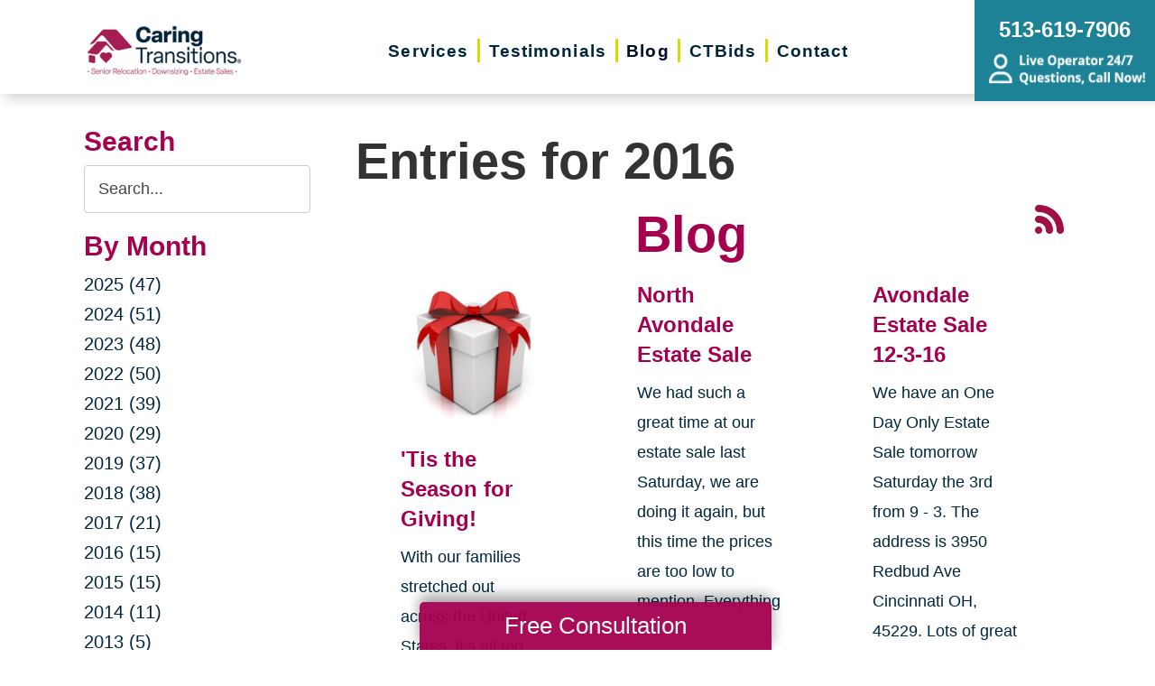

--- FILE ---
content_type: text/html; charset=utf-8
request_url: https://www.caringtransitionscincywest.com/blog/2016
body_size: 11478
content:
<!DOCTYPE html>
<html  lang="en-US">
<head id="Head">
<link rel="dns-prefetch" href="https://fonts.googleapis.com" />
<link rel="dns-prefetch" href="https://www.gstatic.com" />
<link rel="preconnect" href="https://cdn.caringtransitions.com" crossorigin />
<link rel="dns-prefetch" href="https://cdn.caringtransitions.com" />
<meta content="text/html; charset=UTF-8" http-equiv="Content-Type" /><title>
	2016 Archive | Caring Transitions Cincinnati West | Blog
</title><link href="/DependencyHandler.axd/365b642a6150ecdf78c4d56aec20de12/132/css" type="text/css" rel="stylesheet"/><link href="https://cdn.caringtransitions.com/theme/styles/print.min.css" media="print" type="text/css" rel="stylesheet"/><script src="/DependencyHandler.axd/a3ab9adc2173c110dba3e552d80ad660/132/js" type="text/javascript"></script><link id="Template_14863" rel="stylesheet" type="text/css" href="/DesktopModules/DnnForge - NewsArticles/Templates/Blog/Template.css" /><!-- Begin Favicon -->
<link rel="apple-touch-icon" sizes="180x180" href="https://cdn.caringtransitions.com/images/favicons/apple-touch-icon.png">
<link rel="icon" type="image/png" sizes="32x32" href="https://cdn.caringtransitions.com/images/favicons/favicon-32x32.png">
<link rel="icon" type="image/png" sizes="16x16" href="https://cdn.caringtransitions.com/images/favicons/favicon-16x16.png">
<link rel="manifest" href="/webmanifest.json">
<link rel="mask-icon" href="https://cdn.caringtransitions.com/images/favicons/safari-pinned-tab.svg" color="#9f2141">
<meta name="msapplication-TileColor" content="#9f2141">
<meta name="theme-color" content="#9f2141">
<!-- End Favicon -->
<!-- Begin Franchise Page Header Code --> <meta name="google-site-verification" content="TBARjqtEgilYT13TwDEIzy6fvQi_7GB0l1Bdv0ca-gE" />
<!-- Google tag (gtag.js) -->
<script async src="https://www.googletagmanager.com/gtag/js?id=G-TKZ7LM915S"></script>
<script>
  window.dataLayer = window.dataLayer || [];
  function gtag(){dataLayer.push(arguments);}
  gtag('js', new Date());

  gtag('config', 'G-TKZ7LM915S');
</script><!-- End Franchise Page Header Code -->     
        
			    <script type="text/javascript">
			      var _gaq = _gaq || [];
			      _gaq.push(['_setAccount', 'UA-29378042-11']);
			      _gaq.push(['_trackPageview']);
			      
			 
			      (function() {
				    var ga = document.createElement('script'); ga.type = 'text/javascript'; ga.async = true;
				    ga.src = ('https:' == document.location.protocol ? 'https://' : 'http://') + 'stats.g.doubleclick.net/dc.js';
				    var s = document.getElementsByTagName('script')[0]; s.parentNode.insertBefore(ga, s);
			      })();
			    </script>
        
		  <meta name="viewport" content="width=device-width, initial-scale=1" /><meta name="robots" content="NOINDEX, FOLLOW" /></head>
<body id="Body">

    <form method="post" action="/blog/2016" id="Form" enctype="multipart/form-data">
<div class="aspNetHidden">
<input type="hidden" name="__EVENTTARGET" id="__EVENTTARGET" value="" />
<input type="hidden" name="__EVENTARGUMENT" id="__EVENTARGUMENT" value="" />
<input type="hidden" name="__VIEWSTATE" id="__VIEWSTATE" value="8xn3K8mjnVUPxvDMSk/AweAqVh66pPyDEwFJ661bhvFWmcV3hKOYpHdE5pdMP1jRFugmvayp2Jz5rkYSCjuy4Se2Iw3AmpmdADm2AxBVEAwyD0eQuwNRx22KoX5YRmsDY/q6blvSov98OiJwnTt8dKXDswqI47bB4xdQ5Xc5eVII7eaRlvaq/eM/h1Ti2EpLX5r5MHTLIbibAaM4ynaFCyPkU/W/RO6E9I4solaV/1Qq9DyEMGVlpOWFMgeylzsmpnTkxeUej261tulZ7DVGOp0bhkbBi1csi6QWNKsOHP2cOMpOZ+dqeua+5SSj4Rf/if5gQF8kfRWbcibZiCKxqtayfGtzpyK1G1eUI5apx4u18qXYiwAn81VAvPo2qKV3FEXROxBKz7qq3+Kd" />
</div>

<script type="text/javascript">
//<![CDATA[
var theForm = document.forms['Form'];
if (!theForm) {
    theForm = document.Form;
}
function __doPostBack(eventTarget, eventArgument) {
    if (!theForm.onsubmit || (theForm.onsubmit() != false)) {
        theForm.__EVENTTARGET.value = eventTarget;
        theForm.__EVENTARGUMENT.value = eventArgument;
        theForm.submit();
    }
}
//]]>
</script>


<script src="/WebResource.axd?d=pynGkmcFUV2DYJX3zfJa-CIvRG8KKnhFs-1GcmGORlqEnfzvwjP2bNNRT7M1&amp;t=638628063619783110" type="text/javascript"></script>


<script src="/ScriptResource.axd?d=NJmAwtEo3IpcLyxLCyz05ubxWUDV-Rr7wLlNijcyKtYec3tnKtYWgsheKXK61t0l0qm_PwJj3Eez7tWrA0FgPTFHmicY3WsF6wqIyXO24cJZfRs002YL7JE5u4VPMXTCFScVwA2&amp;t=2a9d95e3" type="text/javascript"></script>
<script src="/ScriptResource.axd?d=dwY9oWetJoK5DQweKb4tU-JA1esCiKJgF9ZTEQrg1iK6iG5Skhpx6fQ9f7t8bX7LNA9yWEDSd0H6Uypff4b_04g_NUYXwyRCvfTtB3s0pbUjShmELZjr1aq8e2az5E_73XaGbPXYdrF2kviU0&amp;t=2a9d95e3" type="text/javascript"></script>
<div class="aspNetHidden">

	<input type="hidden" name="__VIEWSTATEGENERATOR" id="__VIEWSTATEGENERATOR" value="CA0B0334" />
	<input type="hidden" name="__VIEWSTATEENCRYPTED" id="__VIEWSTATEENCRYPTED" value="" />
	<input type="hidden" name="__EVENTVALIDATION" id="__EVENTVALIDATION" value="MQ3exbjVPmRoeWxIrMxu8v7PUMgffMvpqR3nkFrw7I57wy+11Zi4tiXbOZUF3Ck3542d1NtLNNb1Zt3g1SDB7K/PHPNK777NLR6aWHMxrXCJnZmMbW5OhxGr+b2rsHGhUoqSpQk3TrG3u5joHfzEbI27tFwO0x0MHYCDn9dstEfxMWhXctLyzrfqTNAUuLihLiz1nyU4NUuBivOYlC0hYjr4Frc=" />
</div><script src="/DependencyHandler.axd/afbad90d829f23dbd766b62f98f591ca/132/js" type="text/javascript"></script>
<script type="text/javascript">
//<![CDATA[
Sys.WebForms.PageRequestManager._initialize('ScriptManager', 'Form', [], [], [], 90, '');
//]]>
</script>

        
        
        



<!--CDF(Css|/Portals/_default/skins/caringtransitions/owlcarousel/assets/owl.carousel.min.css|DnnFormBottomProvider|100)-->
<!--CDF(Css|/Portals/_default/skins/caringtransitions/common.css|DnnPageHeaderProvider|6)-->
<!--CDF(Css|/Portals/_default/skins/caringtransitions/grid.css|DnnPageHeaderProvider|100)-->
<!--CDF(Css|/Portals/_default/Skins/caringtransitions/social.css|DnnFormBottomProvider|100)-->
<!--CDF(Css|https://cdn.caringtransitions.com/theme/styles/print.min.css|DnnPageHeaderProvider|100)-->

<!--CDF(Javascript|/Portals/_default/skins/caringtransitions/owlcarousel/owl.carousel.min.js|DnnFormBottomProvider|100)-->
<!--CDF(Javascript|/Portals/_default/skins/caringtransitions/js/init.js|DnnFormBottomProvider|100)-->
<!--CDF(Javascript|/Portals/_default/skins/caringtransitions/js/anchors.js|DnnFormBottomProvider|100)-->
<!--CDF(Javascript|/Portals/_default/skins/caringtransitions/js/track.js|DnnFormBottomProvider|100)-->

<a href="#main" class="sr-only skip-link">Skip to content</a>

<div id="wrapper">
	<header id="main-header">
		<div class="inner-padding">
			<div id="logo">
				<a href="/">
					<picture>
						<source media="(max-width: 1200px)" srcset="https://cdn.caringtransitions.com/theme/images/logo-2024-scroll.png" />
						<img id="logo-img" src="https://cdn.caringtransitions.com/theme/images/logo-2024.png" data-src-orig="https://cdn.caringtransitions.com/theme/images/logo-2024.png" data-src-scrolled="https://cdn.caringtransitions.com/theme/images/logo-2024-scroll.png"  alt="Caring Transitions logo" />
					</picture>
				</a>
			</div>
			<div class="right-side">
				<nav id="main-nav">
					<ul class="inner-menu">
  <li class="root mmHasChild services child-1"><a href="https://www.caringtransitionscincywest.com/services"><span>Services</span></a><ul>
      <li class=" mmHasChild child-1"><a href="#" class="disabled"><span>Downsizing &amp; Decluttering</span></a><ul>
          <li class=" child-1"><a href="https://www.caringtransitionscincywest.com/services/downsizing-decluttering/downsizing"><span>Downsizing</span></a></li>
          <li class=" child-2"><a href="https://www.caringtransitionscincywest.com/services/downsizing-decluttering/space-planning"><span>Space Planning</span></a></li>
          <li class=" mmLast child-3"><a href="https://www.caringtransitionscincywest.com/services/downsizing-decluttering/decluttering"><span>Decluttering</span></a></li>
        </ul>
      </li>
      <li class=" mmHasChild child-2"><a href="#" class="disabled"><span>Estate Sales &amp; Online Auctions</span></a><ul>
          <li class=" child-1"><a href="https://www.caringtransitionscincywest.com/services/estate-sales-online-auctions/estate-sales"><span>Estate Sales</span></a></li>
          <li class=" child-2"><a href="https://www.caringtransitionscincywest.com/services/estate-sales-online-auctions/charity-estate-auctions"><span>Charity Estate Auctions</span></a></li>
          <li class=" mmLast child-3"><a href="https://www.caringtransitionscincywest.com/services/estate-sales-online-auctions/online-estate-auctions"><span>Online Estate Auctions</span></a></li>
        </ul>
      </li>
      <li class=" mmHasChild mmLast child-3"><a href="#" class="disabled"><span>Home Clean-Outs</span></a><ul>
          <li class=" mmLast child-1"><a href="https://www.caringtransitionscincywest.com/services/home-clean-outs/estate-cleanout-services"><span>Estate Cleanout Services</span></a></li>
        </ul>
      </li>
    </ul>
  </li>
  <li class="root child-2"><a href="https://www.caringtransitionscincywest.com/testimonials"><span>Testimonials</span></a></li>
  <li class="root mmSelected mmBreadcrumb child-3"><a href="https://www.caringtransitionscincywest.com/blog"><span>Blog</span></a></li>
  <li class="root child-4"><a href="https://www.caringtransitionscincywest.com/shop-ctbids"><span>CTBids</span></a></li>
  <li class="root mmLast child-5"><a href="https://www.caringtransitionscincywest.com/contact"><span>Contact</span></a></li>
  <li class="mobile-only"><a href="/careers">Careers</a></li>
</ul>
				</nav>
			</div>
			<a href="tel:513-619-7906" class="contact-btn" onclick="gtag('event','click_header_phone');">
				<strong>513-619-7906</strong>
				<img class="not-scrolled" src="https://cdn.caringtransitions.com/theme/images/call-now.png" 
					alt="Live Operator 24/7 - Questions, Call Now!" loading="lazy" />
			</a>
			<div class="mobile-btns">
				<a href="tel:513-619-7906" class="mobile-contact-btn" onclick="gtag('event','click_header_phone');">
					<img src="https://cdn.caringtransitions.com/theme/images/icons/phone-cyan.svg" alt="Call Us" />
				</a>
				<a href="#" class="hamburger" aria-label="Menu" id="resp-nav-toggle">
					<span class="line first"></span>
					<span class="line second"></span>
					<span class="line third"></span>
				</a>
			</div>

		</div>
	</header>
	<main id="main">
<div id="blog-hero" class="hero-gradient" style="display: none;">
	<div class="inner-padding">
		<div class="inner">

		</div>
	</div>
</div>

<div class="inner-padding">
	<div class="container-padding">
		<div class="news-two-column">
			<aside class="left-column">
				<div class="news-sidebar">
					<div class="title">Search</div>
					<div id="dnn_SearchPane" class="SearchPane"><div class="DnnModule DnnModule-DnnForge-NewsSearch DnnModule-14866"><a name="14866"></a><div id="dnn_ctr14866_ContentPane" class="nopadding"><!-- Start_Module_14866 --><div id="dnn_ctr14866_ModuleContent" class="DNNModuleContent ModDnnForgeNewsSearchC">
	

<div align="center" id="articleSearchFormSmall" >
    <div id="dnn_ctr14866_NewsSearch_pnlSearch" onkeypress="javascript:return WebForm_FireDefaultButton(event, &#39;dnn_ctr14866_NewsSearch_btnSearch&#39;)">
		
        <label for="dnn_ctr14866_NewsSearch_txtSearch" id="dnn_ctr14866_NewsSearch_lblSearch" class="sr-only">Search Query</label>
        <input name="dnn$ctr14866$NewsSearch$txtSearch" type="text" id="dnn_ctr14866_NewsSearch_txtSearch" class="NormalTextBox" />
        <input type="submit" name="dnn$ctr14866$NewsSearch$btnSearch" value="Search" id="dnn_ctr14866_NewsSearch_btnSearch" />
    
	</div>
</div>


</div><!-- End_Module_14866 --></div>
</div></div>		
				</div>
				<div id="dnn_LeftPane" class="LeftPane"><div class="DnnModule DnnModule-DnnForge-NewsArchives DnnModule-14864"><a name="14864"></a><div id="dnn_ctr14864_ContentPane" class="nopadding"><!-- Start_Module_14864 --><div id="dnn_ctr14864_ModuleContent" class="DNNModuleContent ModDnnForgeNewsArchivesC">
	<div class="news-sidebar">
<div class="title">By Month</div>
<ul><li><a href="https://www.caringtransitionscincywest.com/blog/2025"> 2025 (47)</a></li><li><a href="https://www.caringtransitionscincywest.com/blog/2024"> 2024 (51)</a></li><li><a href="https://www.caringtransitionscincywest.com/blog/2023"> 2023 (48)</a></li><li><a href="https://www.caringtransitionscincywest.com/blog/2022"> 2022 (50)</a></li><li><a href="https://www.caringtransitionscincywest.com/blog/2021"> 2021 (39)</a></li><li><a href="https://www.caringtransitionscincywest.com/blog/2020"> 2020 (29)</a></li><li><a href="https://www.caringtransitionscincywest.com/blog/2019"> 2019 (37)</a></li><li><a href="https://www.caringtransitionscincywest.com/blog/2018"> 2018 (38)</a></li><li><a href="https://www.caringtransitionscincywest.com/blog/2017"> 2017 (21)</a></li><li><a href="https://www.caringtransitionscincywest.com/blog/2016"> 2016 (15)</a></li><li><a href="https://www.caringtransitionscincywest.com/blog/2015"> 2015 (15)</a></li><li><a href="https://www.caringtransitionscincywest.com/blog/2014"> 2014 (11)</a></li><li><a href="https://www.caringtransitionscincywest.com/blog/2013"> 2013 (5)</a></li><li><a href="https://www.caringtransitionscincywest.com/blog/2012"> 2012 (3)</a></li></ul>
</div>



</div><!-- End_Module_14864 --></div>
</div><div class="DnnModule DnnModule-DnnForge-NewsArchives DnnModule-14865"><a name="14865"></a><div id="dnn_ctr14865_ContentPane" class="nopadding"><!-- Start_Module_14865 --><div id="dnn_ctr14865_ModuleContent" class="DNNModuleContent ModDnnForgeNewsArchivesC">
	<div class="news-sidebar categories-archive">
<div class="title">Categories</div>
<ul><li><a href="https://www.caringtransitionscincywest.com/blog/expert-advice">Expert Advice (0)</a></li><li><a href="https://www.caringtransitionscincywest.com/blog/tips-tricks">Tips & Tricks (0)</a></li></ul>
</div>



</div><!-- End_Module_14865 --></div>
</div></div>
			</aside>
			<div class="right-column">
				<div id="dnn_ContentPane" class="ContentPane"><div class="DnnModule DnnModule-DnnForge-NewsArticles DnnModule-14863"><a name="14863"></a><div id="dnn_ctr14863_ContentPane" class="nopadding"><!-- Start_Module_14863 --><div id="dnn_ctr14863_ModuleContent" class="DNNModuleContent ModDnnForgeNewsArticlesC">
	

<div class="NewsArticles">
    <div class="Normal" align="center">
    
    
</div>

<script type="text/javascript">
    $(document).ready(function () {
        if (!$('#tblActionDetail a[title="Delete"]').length) {
            $('#tblActionDetail a[title="Update"]').hide();
        }
        $('#tblActionDetail a[title="Add/Edit Pages"]').hide();
        $('#tblActionDetail span[id$="ucSubmitNews_plStatus_lblLabel"]').parent().parent().parent().parent().hide();
        $('#tblArticle td[id$="ucUploadFiles_trExisting"]').hide();
        $('#tblArticle span[id$="plPageHeadText_lblLabel"]').parent().parent().parent().parent().hide();
        $('#textarea[id$="ucSubmitNews_txtPageHeadText"]').val(''); 

        $('a[title="Publish"], a[title="Update"]').click(function (e) {
            var summaryText = $('iframe[id$="txtExcerptRich_contentIframe"]').contents().find('body').text();
            if (summaryText = '') {
                alert("Summary is required");
                e.preventDefault();
                return false;

            }

            var bodyText = $('iframe[id$="txtDetails_contentIframe"]').contents().find('body').text();
            if (bodyText = '') {
                alert("Body is required");
                e.preventDefault();
                return false;

            }
        });

        $('span[id$="ucUploadImages_lblImagesHelp"]').append(" The first image is what is shown on the listing page.");

        $('#articleSearchFormSmall .NormalTextBox').attr('aria-label', 'Search the blog').attr('title', 'Search the blog').attr('placeholder', 'Search...');
    });
</script>

<div align="left">
    <h1>
        <span id="dnn_ctr14863_NewsArticles_ViewArchive_lblArchive">Entries for 2016</span>
	</h1>
</div>
    
<span style="float: right;">
    <a rel="nofollow" href="/DesktopModules/DnnForge%20-%20NewsArticles/Rss.aspx?TabID=6146&amp;ModuleID=14863&amp;MaxCount=25" target="_blank" title="RSS Feed - 25 Latest Articles" aria-label="RSS Feed - 25 Latest Articles (opens in a new window)">
        <img src="https://cdn.caringtransitions.com/theme/images/rssbutton.gif" aria-hidden="true" style="border-width: 0px;" alt="" />
    </a>
</span>
    
<h1 id="news-listing-header">Blog</h1>
<div class="news-listing">
<div class="card">
    
    <div class="image">
        
        <a href="https://www.caringtransitionscincywest.com/blog/2016/12/13/tis-the-season-for-giving">
            
            
                
                <img src="/DesktopModules/DnnForge%20-%20NewsArticles/ImageHandler.ashx?Width=350&Height=350&HomeDirectory=&FileName=/portals/ct/Caring Transitions Christmas Box.jpg&q=1" loading="lazy" alt="'Tis the Season for Giving!" />
                
                
            </a>
    </div>
    
    <h2>
        
        
        <a href="https://www.caringtransitionscincywest.com/blog/2016/12/13/tis-the-season-for-giving">'Tis the Season for Giving!</a>
        
        
    </h2>
    <div class="summary">
        With our
families stretched out across the United States, it’s all too common to find
yourself watching a struggling loved one from a distance. Whet...
    </div>
</div><div class="card">
    
    <h2>
        
        
        <a href="https://www.caringtransitionscincywest.com/blog/2016/12/06/north-avondale-estate-sale">North Avondale Estate Sale</a>
        
        
    </h2>
    <div class="summary">
        We had such a great time at our estate sale last Saturday, we are doing it again, but this time the prices are too low to mention.&nbsp;Everything is ...
    </div>
</div><div class="card">
    
    <h2>
        
        
        <a href="https://www.caringtransitionscincywest.com/blog/2016/12/02/avondale-estate-sale-12-3-16">Avondale Estate Sale 12-3-16</a>
        
        
    </h2>
    <div class="summary">
        We have an One Day Only Estate Sale tomorrow Saturday the 3rd from 9 - 3. The address is 3950 Redbud Ave Cincinnati OH, 45229. Lots of great items. St...
    </div>
</div><div class="card">
    
    <div class="image">
        
        <a href="https://www.caringtransitionscincywest.com/blog/2016/11/10/looking-to-downsize-your-stuff">
            
            
                
                <img src="/DesktopModules/DnnForge%20-%20NewsArticles/ImageHandler.ashx?Width=350&Height=350&HomeDirectory=&FileName=/portals/ct/Woman with Ct Boxes2.jpg&q=1" loading="lazy" alt="Looking to Downsize Your Stuff? These 6 Tips Will Help You Sort It Out" />
                
                
            </a>
    </div>
    
    <h2>
        
        
        <a href="https://www.caringtransitionscincywest.com/blog/2016/11/10/looking-to-downsize-your-stuff">Looking to Downsize Your Stuff? These 6 Tips Will Help You Sort It Out</a>
        
        
    </h2>
    <div class="summary">
        &nbsp;

Sometimes
you’re changing jobs, sometimes you’re moving to a smaller place, sometimes you
find yourself either adding on a child or having...
    </div>
</div><div class="card">
    
    <div class="image">
        
        <a href="https://www.caringtransitionscincywest.com/blog/2016/09/21/online-auction">
            
            
                
                <img src="/DesktopModules/DnnForge%20-%20NewsArticles/ImageHandler.ashx?Width=350&Height=350&HomeDirectory=&FileName=/Portals/F286/Images/Blog/DSC01436.JPG&q=1" loading="lazy" alt="Cincinnati West Salt & Pepper Shaker Sale" />
                
                
            </a>
    </div>
    
    <h2>
        
        
        <a href="https://www.caringtransitionscincywest.com/blog/2016/09/21/online-auction">Cincinnati West Salt & Pepper Shaker Sale</a>
        
        
    </h2>
    <div class="summary">
        Caring Transitions Cincinnati West Presents A Very Large Collection of Vintage Salt &amp; Pepper Shakers. Bidding is Underway!	If you or you know some...
    </div>
</div><div class="card">
    
    <h2>
        
        
        <a href="https://www.caringtransitionscincywest.com/blog/2016/09/12/cincinnati-mixed-bag-auction">Cincinnati Mixed Bag Auction</a>
        
        
    </h2>
    <div class="summary">
        We have our first online auction going on right now. The auction ends on Thursday, Sept. 15th at 6:00pm. You&nbsp;can find a lot of great items includ...
    </div>
</div><div class="card">
    
    <div class="image">
        
        <a href="https://www.caringtransitionscincywest.com/blog/2016/08/17/no-fail-estate-sale">
            
            
                
                <img src="/DesktopModules/DnnForge%20-%20NewsArticles/ImageHandler.ashx?Width=350&Height=350&HomeDirectory=&FileName=/portals/ct/72418453.jpg&q=1" loading="lazy" alt="No Fail Estate Sale" />
                
                
            </a>
    </div>
    
    <h2>
        
        
        <a href="https://www.caringtransitionscincywest.com/blog/2016/08/17/no-fail-estate-sale">No Fail Estate Sale</a>
        
        
    </h2>
    <div class="summary">
        One of the challenges consumers face when moving to a smaller space is trying to figure what to do with their downsized possessions.&nbsp; Today, ther...
    </div>
</div><div class="card">
    
    <h2>
        
        
        <a href="https://www.caringtransitionscincywest.com/blog/2016/08/10/we-are-open-for-business">We Are Open For Business</a>
        
        
    </h2>
    <div class="summary">
        We are proud to announce the Grand Opening of Caring Transitions Cincinnati West. We are here to help make the process of relocating easier for you an...
    </div>
</div><div class="card">
    
    <h2>
        
        
        <a href="https://www.caringtransitionscincywest.com/blog/2016/07/20/online-auction-whats-hot-whats-not">Online Auction: What's Hot, What's Not?</a>
        
        
    </h2>
    <div class="summary">
        As the nations’ largest combined network of estate sales and
online auctions, Caring Transitions sells just about every type of product you
could im...
    </div>
</div><!-- Listing.Footer -->
</div>

<table class="PagingTable">
		<tr>
			<td align="left">Page 1 of 2</td><td align="right"><span>First</span>&nbsp;&nbsp;&nbsp;<span>Previous</span>&nbsp;&nbsp;&nbsp;<span>[1]</span>&nbsp;&nbsp;<a href="https://www.caringtransitionscincywest.com/blog/2016/currentpage/2">2</a>&nbsp;&nbsp;<a href="https://www.caringtransitionscincywest.com/blog/2016/currentpage/2">Next</a>&nbsp;&nbsp;&nbsp;<a href="https://www.caringtransitionscincywest.com/blog/2016/currentpage/2">Last</a>&nbsp;&nbsp;&nbsp;</td>
		</tr>
	</table>


<script>
    if ($('.search-title').length) {
        $('#news-listing-header').text($('.search-title').text());
    }
</script>



</div>
</div><!-- End_Module_14863 --></div>
</div></div>
			</div>
		</div>
	</div>
</div>

</main>
</div>

<footer id="main-footer">
	<div class="inner-padding">
		<div class="footer-left">
			<h2>Your Total Solution</h2>
			<div class="row">
				<div class="col span3">
					<ul class="links">
						<li><a href="/services/relocation/senior-relocation">Senior Relocation</a></li>
						<li><a href="/services/relocation/senior-moving-assistance">Senior Moving Assistance</a></li>
						<li><a href="/services/relocation/packing-unpacking">Packing Services</a></li>
						<li><a href="/services/relocation/senior-resettling">Senior Resettling Services</a></li>
					</ul>
				</div>
				<div class="col span3">
					<ul class="links">
						<li><a href="/services/downsizing-decluttering/downsizing">Downsizing Help</a></li>
						<li><a href="/services/downsizing-decluttering/decluttering">Senior Decluttering Services</a></li>
						<li><a href="/services/downsizing-decluttering/space-planning">Space Planning</a></li>
					</ul>
				</div>
				<div class="col span3">
					<ul class="links">
						<li><a href="/services/estate-sales-online-auctions/estate-sales">Estate Sales</a></li>
						<li><a href="/services/estate-sales-online-auctions/online-estate-auctions">Online Estate Auctions</a></li>
						<li><a href="/services/estate-sales-online-auctions/charity-estate-auctions">Charity Estate Auctions</a></li>
					</ul>
				</div>
				<div class="col span3">
					<ul class="links">
						<li><a href="/services/home-clean-outs/estate-cleanout-services">Estate Cleanout Services</a></li>
					</ul>
				</div>
			</div>
		</div>
		<div class="footer-right">
			<div id="footer-social-icons"><a href="https://www.facebook.com/Caring-Transitions-Cincinnati-West-766704106766616/" class="social-icon bg-neon facebook" target="_blank"  onclick="trackCustomEvent('Social', 'Click', 'Facebook');" aria-label="Facebook (opens in a new window)" title="Facebook"><span aria-hidden="true"></span></a><a href="https://twitter.com/CTCincyWest" class="social-icon bg-neon twitter" target="_blank"  onclick="trackCustomEvent('Social', 'Click', 'Twitter');" aria-label="Twitter (opens in a new window)" title="Twitter"><span aria-hidden="true"></span></a><a href="https://www.instagram.com/caringtransitionscincywest/" class="social-icon bg-neon instagram" target="_blank"  onclick="trackCustomEvent('Social', 'Click', 'Instagram');" aria-label="Instagram (opens in a new window)" title="Instagram"><span aria-hidden="true"></span></a><a href="https://g.page/CaringTransitionsCincyWest?we" class="social-icon bg-neon google" target="_blank"  onclick="trackCustomEvent('Social', 'Click', 'Google Business Page');" aria-label="Google Business Page (opens in a new window)" title="Google Business Page"><span aria-hidden="true"></span></a></div>
</style>
			<a href="tel:513-619-7906" class="call" onclick="gtag('event','click_footer_phone');">
				513-619-7906
			</a>
		</div>
	</div>
</footer>

<footer id="copyright">
	<div class="inner-padding">
		<div class="row">
			<div class="col span8">
				&copy; 2025 C.T. Franchising Systems, Inc. All rights reserved. Each Office is Independently Owned and Operated.
			</div>
			<div class="col span4">
				<ul class="links">
					<li>
						<a href="/accessibility-statement">Accessibility</a>
					</li>
					<li>
						<a href="/privacy-policy">Privacy Policy</a>
					</li>
				</ul>
			</div>
		</div>
	</div>
</footer>

<input type="hidden" name="dnn$ctl18$hidAccessibilityId" id="dnn_ctl18_hidAccessibilityId" value="aEamX2KLmv" />


	<script>
        window.addEventListener('DOMContentLoaded', function () {
            (function (d) {
                var s = d.createElement("script");
                s.setAttribute("data-account", jQuery('#dnn_ctl18_hidAccessibilityId').val());
                s.setAttribute("data-position", 3);
                s.setAttribute("async", "async");
                s.setAttribute("src", "https://cdn.userway.org/widget.js");
                (d.body || d.head).appendChild(s);
            })(document);
        });
    </script>




<a href="/contact#form" id="fixed-contact-bar">
	Free Consultation
</a>
<a href="/contact#form" id="fixed-contact-bar-mobile">
	<span class="inner-padding">Free Consultation - Tap Here!</span>
</a>

<script>
	$(document).ready(function () {
		if (!window.location.pathname.toLowerCase().startsWith('/contact')) {
            $('#fixed-contact-bar, #fixed-contact-bar-mobile').addClass('show');
		}
	});
</script>
<input type="hidden" name="dnn$ctl21$hidFranchiseUA" id="dnn_ctl21_hidFranchiseUA" value="UA-29378042-11" />
<input type="hidden" name="dnn$ctl21$hidFranchiseGA4" id="dnn_ctl21_hidFranchiseGA4" value="G-RKK6MLMGL0" />

		<!-- Franchise Analytics - UA -->
		<script type="text/javascript">
			var franchiseUA = $('#dnn_ctl21_hidFranchiseUA').val();
			var _gaq = _gaq || [];			

			if (franchiseUA != "") {
				_gaq.push(['_setAccount', franchiseUA]);
				_gaq.push(['_trackPageview']);
			}

			(function () {
				var ga = document.createElement('script'); ga.type = 'text/javascript'; ga.async = true;
				ga.src = ('https:' == document.location.protocol ? 'https://' : 'http://') + 'stats.g.doubleclick.net/dc.js';
				var s = document.getElementsByTagName('script')[0]; s.parentNode.insertBefore(ga, s);
			})();
		</script>



		<!-- Franchise Analytics - GA4 - Link -->
<script async src="https://www.googletagmanager.com/gtag/js?id=G-RKK6MLMGL0"></script>


	<!-- Franchise Analytics - GA4 -->
	<script>
		var franchiseGA4 = $('#dnn_ctl21_hidFranchiseGA4').val();

		if (franchiseGA4 != "") {
			window.dataLayer = window.dataLayer || [];
			function gtag() { dataLayer.push(arguments); }
			gtag('js', new Date());
			gtag('config', franchiseGA4);
			gtag('config', 'G-2N5TVCYFZJ'); // All Franchise Sites
			gtag('config', 'G-DHH0XXB412'); // All Sites
		}
	</script>






	<!-- Global Analytics Code -->

	<script>
		try {
			_gaq.push(['b._setAccount', 'UA-29378042-18']);
			_gaq.push(['b._trackPageview']);
		}
		catch (ex) {
			console.log("Exception using Global Analytics", ex);
		}

	</script>



    <!-- Global Franchise Analytics Code -->

    <script>
	    try {
		    _gaq.push(['c._setAccount', 'UA-29378042-19']);
		    _gaq.push(['c._trackPageview']);
	    }
	    catch (ex) {
		    console.log("Exception using Global Analytics", ex);
	    }
    </script>





<!-- These are used on inner pages only -->
<link rel="stylesheet" href="https://cdnjs.cloudflare.com/ajax/libs/lity/2.4.1/lity.min.css" />
<script type="text/javascript" src="https://cdnjs.cloudflare.com/ajax/libs/lity/2.4.1/lity.min.js" async="async"></script>

        <input name="ScrollTop" type="hidden" id="ScrollTop" />
        <input name="__dnnVariable" type="hidden" id="__dnnVariable" autocomplete="off" />
        <script src="/DependencyHandler.axd/c1ac6a888c3a92f4bb13058509c5dd55/132/js" type="text/javascript"></script><link href="/DependencyHandler.axd/de05011e3f532257c3e988b81366e64b/132/css" type="text/css" rel="stylesheet"/>
    <!-- Franchise info loaded from cache --><!-- Begin Franchise Page Footer Code --> <!-- End Franchise Page Footer Code --><!-- Meta Pixel Code -->
<script>
  !function(f,b,e,v,n,t,s)
  {if(f.fbq)return;n=f.fbq=function(){n.callMethod?
  n.callMethod.apply(n,arguments):n.queue.push(arguments)};
  if(!f._fbq)f._fbq=n;n.push=n;n.loaded=!0;n.version='2.0';
  n.queue=[];t=b.createElement(e);t.async=!0;
  t.src=v;s=b.getElementsByTagName(e)[0];
  s.parentNode.insertBefore(t,s)}(window, document,'script',
  'https://connect.facebook.net/en_US/fbevents.js');
  fbq('init', '448891580780423');
  fbq('track', 'PageView');
</script>
<noscript><img height="1" width="1" style="display:none"
  src="https://www.facebook.com/tr?id=448891580780423&ev=PageView&noscript=1"
/></noscript>
<!-- End Meta Pixel Code --><!-- Begin ld+json --> 
<script type="application/ld+json">
{"@context":"http://schema.org",
  "@type":"LocalBusiness",
  "image": "https://cdn.caringtransitions.com/theme/images/logo-large.png",
  "@id":  "https://www.caringtransitionscincywest.com",
  "name": "Caring Transitions Cincinnati West",
  "address":{
    "@type":"PostalAddress",
    "addressLocality":"Cincinnati",
    "addressRegion": "OH",
    "postalCode": "45211",
    "addressCountry": "US"
},
  "geo":{
    "@type": "GeoCoordinates",
    "latitude": 39.1516,
    "longitude": -84.6284
},
  "telephone": "513-619-7906",

  "potentialAction":{
    "@type":"QuoteAction",
    "target":{
    "@type":"EntryPoint",
    "urlTemplate":"https://www.caringtransitionscincywest.com/contact",
    "inLanguage":"en-US",
    "actionPlatform":[
      "http://schema.org/DesktopWebPlatform",
      "http://schema.org/IOSPlatform",
      "http://schema.org/AndroidPlatform"
    ]
  },
  "result":{
    "name":"Free Consultation"
  }
 } 
}
</script>
<script type="application/ld+json">
{
"@context":  "http://schema.org",
"@type": "WebSite",
"name": "Caring Transitions Cincinnati West",
"url": "https://www.caringtransitionscincywest.com"
}
</script>
<script type="application/ld+json">
{
  "@context": "http://schema.org",
  "@type": "Organization",
  "name": "Caring Transitions Cincinnati West",
  "url": "https://www.caringtransitionscincywest.com",
  "sameAs": [
    "https://www.facebook.com/Caring-Transitions-Cincinnati-West-766704106766616/",
    "https://twitter.com/CTCincyWest",
    "https://www.instagram.com/caringtransitionscincywest/",
    "https://g.page/CaringTransitionsCincyWest?we"
  ]
}
</script>
<!-- End ld+json --><style>a.btn[href="/estate-salesorg"] { display: inline-block !important; }</style></form>
    <!--CDF(Javascript|/js/dnncore.js|DnnBodyProvider|100)--><!--CDF(Javascript|/js/dnn.modalpopup.js|DnnBodyProvider|50)--><!--CDF(Css|/Resources/Shared/stylesheets/dnndefault/7.0.0/default.css|DnnPageHeaderProvider|5)--><!--CDF(Css|/Portals/_default/skins/caringtransitions/skin.css|DnnPageHeaderProvider|15)--><!--CDF(Css|/Portals/_default/skins/caringtransitions/blog.css|DnnPageHeaderProvider|20)--><!--CDF(Css|/Portals/_default/containers/caringtransitions/container.css|DnnPageHeaderProvider|25)--><!--CDF(Css|/DesktopModules/DnnForge - NewsArticles/module.css|DnnPageHeaderProvider|10)--><!--CDF(Css|/DesktopModules/DnnForge - NewsArticles/module.css|DnnPageHeaderProvider|10)--><!--CDF(Css|/Portals/_default/containers/caringtransitions/container.css|DnnPageHeaderProvider|25)--><!--CDF(Css|/Portals/_default/containers/caringtransitions/container.css|DnnPageHeaderProvider|25)--><!--CDF(Css|/Portals/_default/containers/caringtransitions/container.css|DnnPageHeaderProvider|25)--><!--CDF(Css|/Portals/F286/portal.css|DnnPageHeaderProvider|35)--><!--CDF(Javascript|/Resources/libraries/jQuery-UI/01_13_02/jquery-ui.min.js|DnnPageHeaderProvider|10)--><!--CDF(Javascript|/Resources/libraries/jQuery/03_05_01/jquery.js|DnnPageHeaderProvider|5)-->
    
</body>
</html>


--- FILE ---
content_type: text/css
request_url: https://www.caringtransitionscincywest.com/DesktopModules/DnnForge%20-%20NewsArticles/Templates/Blog/Template.css
body_size: 646
content:
#news-listing-header,
#news-category-header {
    color: var(--brand-berry);
    text-align: center;
    margin: 20px auto;
}

.news-listing {
    display: flex;
    justify-content: flex-start;
    flex-wrap: wrap;
}

.news-listing .card {
    width: 33%;
    padding: 0 50px 25px 50px;
    box-sizing: border-box;
}

.news-listing .card h2 {
    font-size: 1rem;
    color: var(--brand-berry);
    margin: 0 0 10px 0;
    padding: 0;
    line-height: 140%;
}

.news-listing .card h2 a {
    color: var(--brand-berry);
}

.news-listing .summary {
    font-size: 0.75rem;
}

.news-listing .image {
    margin: 0 0 20px 0;
}

.related-title {
    text-align: center;
    margin: 30px 0;
}

#articleSearchFormSmall {
    margin-bottom: 20px;
}

#articleSearchFormSmall input[type="text"] {
    width: 100%;
    padding: 15px 15px;
    box-sizing: border-box;
    font-size: 0.75rem;
    border-radius: 4px;
    border: 1px solid #ccc;
    transition: 250ms ease-in-out all;
}

#articleSearchFormSmall input[type="submit"] {
    display: none;
}

.NewsArticles #articleSearchForm {
    display: none;
}

.PagingTable {
    width: 100%;
}

.blog-article-view .details li p {
    line-height: 140%;
}

.video-container {
    position: relative;
    padding-bottom: 56.25%;
    height: 0;
    overflow: hidden;
    max-width: 100%;
}

.video-container iframe {
    position: absolute;
    top: 0;
    left: 0;
    width: 100%;
    height: 100%;
}

@media screen and (max-width: 1200px) {
    .news-listing .card {
        width: 50%;
    }

    .PagingTable, .PagingTable tr, .PagingTable td, .PagingTable tbody {
        display: block;
        text-align: center;
    }

    .PagingTable td {
        padding: 10px 0;
    }
}

@media screen and (max-width: 767px) {
    .news-listing .card {
        width: 100%;
        text-align: center;
        margin-bottom: 50px;
    }
}


--- FILE ---
content_type: image/svg+xml
request_url: https://cdn.caringtransitions.com/theme/images/icons/phone-cyan.svg
body_size: 358
content:
<svg xmlns="http://www.w3.org/2000/svg" width="150" height="150"><path d="M48.313 7.207C46.054 1.757 40.108-1.141 34.422.41L8.64 7.441C3.547 8.848 0 13.477 0 18.75 0 91.23 58.77 150 131.25 150c5.273 0 9.902-3.547 11.309-8.64l7.03-25.782c1.552-5.687-1.347-11.633-6.796-13.89l-28.125-11.72c-4.777-1.991-10.313-.613-13.566 3.403l-11.836 14.442a99.024 99.024 0 0 1-47.079-47.079l14.446-11.808a11.697 11.697 0 0 0 3.398-13.567L48.313 7.24Zm0 0" style="stroke:none;fill-rule:nonzero;fill:#00929e;fill-opacity:1"/></svg>